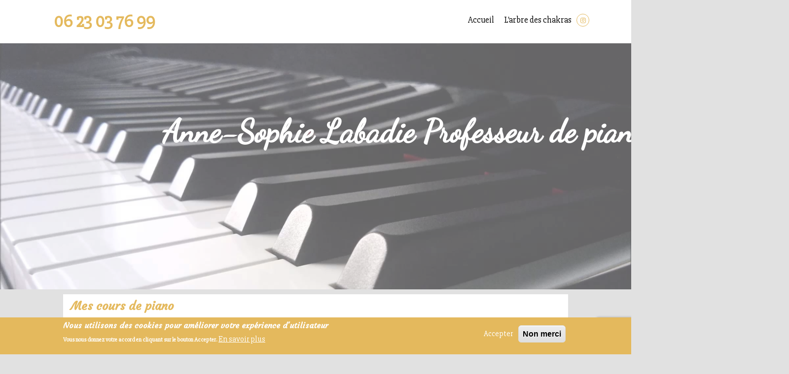

--- FILE ---
content_type: text/html; charset=UTF-8
request_url: https://annesophielabadie.fr/index.php/
body_size: 6225
content:
<!DOCTYPE html>
<html lang="fr" dir="ltr">
  <head>
    <meta charset="utf-8" />
<meta name="Generator" content="Drupal 10 (https://www.drupal.org)" />
<meta name="MobileOptimized" content="width" />
<meta name="HandheldFriendly" content="true" />
<meta name="viewport" content="width=device-width, initial-scale=1.0" />
<style>div#sliding-popup, div#sliding-popup .eu-cookie-withdraw-banner, .eu-cookie-withdraw-tab {background: #e4b95d} div#sliding-popup.eu-cookie-withdraw-wrapper { background: transparent; } #sliding-popup h1, #sliding-popup h2, #sliding-popup h3, #sliding-popup p, #sliding-popup label, #sliding-popup div, .eu-cookie-compliance-more-button, .eu-cookie-compliance-secondary-button, .eu-cookie-withdraw-tab { color: #ffffff;} .eu-cookie-withdraw-tab { border-color: #ffffff;}</style>
<link rel="icon" href="/sites/default/files/favicon.jpg" type="image/jpeg" />
<link rel="canonical" href="https://annesophielabadie.fr/index.php/fr/accueil" />
<link rel="shortlink" href="https://annesophielabadie.fr/index.php/fr/node/1" />

    <title>Accueil | Anne-Sophie Labadie</title>
    <link rel="stylesheet" media="all" href="/sites/default/files/css/css_9Kd_CCwgjw93YZaCfBBWI3JmIqeZgd0PU9QJAQNOKuE.css?delta=0&amp;language=fr&amp;theme=beauty_salon_zymphonies_theme&amp;include=[base64]" />
<link rel="stylesheet" media="all" href="/sites/default/files/css/css_w8i51r-x8D-jTVJBI4eBLBIrT8vSIACCwHJua9OcoUo.css?delta=1&amp;language=fr&amp;theme=beauty_salon_zymphonies_theme&amp;include=[base64]" />

    
  </head>
  <body class="path-frontpage not-front page-node-type-page">
    <a href="#main-content" class="visually-hidden focusable skip-link">
      Aller au contenu principal
    </a>
    
      <div class="dialog-off-canvas-main-canvas" data-off-canvas-main-canvas>
    
<div class="header">
  <div class="container">
    <div class="row">

      <!-- Start: Header -->
		
      <div class="navbar-header col-md-3">
        <button type="button" class="navbar-toggle" data-toggle="collapse" data-target="#main-navigation">
          <i class="fas fa-bars"></i>
        </button>
              </div>

      <!-- End: Header -->

              <div class="col-md-12">		
		
			
			
			<p class="social-media">
        <!--      <a href="https://www.facebook.com/annesophielabadieenergeticienne/"  class="facebook" target="_blank" ><i class="fab fa-facebook-f"></i></a>-->
			   <a href="https://www.instagram.com/bulles.damour/"  class="instagram" target="_blank" ><i class="fab fa-instagram"></i></a>
			 </p>			 
          <!--<p class="social-media">
                                                                                  </p>
-->
                        <div class="region region-primary-menu">
    <nav role="navigation" aria-labelledby="block-beauty-salon-zymphonies-theme-main-menu-menu" id="block-beauty-salon-zymphonies-theme-main-menu">
            
  <h2 class="visually-hidden" id="block-beauty-salon-zymphonies-theme-main-menu-menu">Navigation principale</h2>
  

        

<span class="navbar-toggle-close"><i class="fas fa-times"></i></span>

              <ul class="sm menu-base-theme" id="main-menu"  class="menu nav navbar-nav">
                      <li>
        <a href="/fr" data-drupal-link-system-path="&lt;front&gt;" class="is-active" aria-current="page">Accueil</a>
                  </li>
                  <li>
        <a href="/fr/larbre-des-chakras" data-drupal-link-system-path="node/3">L&#039;arbre des chakras</a>
                  </li>
        </ul>
  


  </nav>

  </div>

                    
			<div class="header_tel">
				<a href="tel:+33623037699">06 23 03 76 99</a>
			</div>
        </div>
      
      </div>

    </div>
  </div>
</div>




<!-- Start: Top widget -->


<!--End: Top widget -->

    
<!--Start: Highlighted -->

  <div class="highlighted">
    <div class="container">
        <div class="region region-highlighted">
    <div data-drupal-messages-fallback class="hidden"></div>

  </div>

    </div>
  </div>

<!--End: Highlighted -->


<!--Start: Top Message -->


<!--End: Top Message -->


<!--Start: Title -->


<!--End: Title -->
<div class="background">
&nbsp;
</div>
<h1 class="slogan">
Anne-Sophie Labadie Professeur de piano
</h1>
<div class="main-content">
  <div class="container">
    <div class="">

      <!--Start: Breadcrumb -->

      
      <!--End: Breadcrumb -->

      <div class="row layout">

        <!--- Start: Left SideBar -->
                <!-- End Left SideBar -->

        <!--- Start Content -->
                  <div class=col-md-12>
            <div class="content_layout">
                <div class="region region-content">
    <div id="block-beauty-salon-zymphonies-theme-content" class="block block-system block-system-main-block">
  
      
      <div class="content">
      <article data-history-node-id="1" class="node node--type-page node--view-mode-full">

  
    

  
  <div class="node__content">
    
            <div class="clearfix text-formatted field field--name-body field--type-text-with-summary field--label-hidden field__item"><h2>Mes cours de piano</h2><p>De 6 à 85 ans (jusqu’à présent), mes élèves repartent toujours avec le sourire après un cours de piano !</p><p>Quel que soit votre profil je m’y adapte : débutant ou confirmé, ayant appris le solfège ou sans aucune notion, préférant le classique ou les chansons actuelles…</p><p>Les cours durent 30 minutes pour les plus jeunes, 1h pour les adolescents et adultes.</p><p>Ils ont lieu chez moi à Pornic, à raison de 30€ de l’heure.</p><p>&nbsp;</p><h2>Mon parcours professionnel</h2><p><img src="/sites/default/files/inline-images/ASLabadie_0.png" data-entity-uuid="30ee47ed-d187-4a83-a274-541807246aee" data-entity-type="file" alt="Anne-Sophie Labadie" width="196" height="197" class="align-left" loading="lazy">Après avoir réalisé des sites web pendant 20 ans, j’ai pris un tournant en m’orientant vers un métier plus humain : tout d’abord les soins énergétiques et transgénérationnels, qui m’ont permis de comprendre les émotions, les mémoires et les réactions du corps…et d’écrire <a href="https://annesophielabadie.fr/larbre-des-chakras">un livre</a> !</p><p>Puis je me suis formée pour accompagner les enfants et adolescents vers un mieux-être grâce aux neurosciences appliquées : j’ai adoré !</p><p>En parallèle et sans préméditation, j’ai co-géré une école alternative, tout en y assurant certains cours aux collégiens : un sacré défi, qui m’a énormément apporté et sur lequel je travaille encore aujourd’hui.</p><p>En quelques années, j’ai compris que j’adore transmettre et accompagner. Quoi de plus naturel alors que de me tourner vers l’enseignement du piano ? Cet instrument qui m’apporte tant depuis que je suis toute petite ! Cette musique qui m’a toujours permis d’extérioriser mes émotions, qui me fait rire et pleurer ! De nombreux souvenirs remontent à mon esprit : les 4 mains avec mon papa, les duos et trios avec mes frères et soeur, le trac quand il fallait monter sur scène, la joie d’acheter mon propre piano droit… !</p><p>Aujourd’hui, je mets tout mon cœur dans mes cours de piano à Pornic, pour que mes élèves, petits ou grands, vivent ces sensations de plaisir et de lâcher-prise exceptionnelles que m’apporte cet instrument. Grâce à mon expérience, technique mais aussi et surtout humaine, j’accompagne les pianistes en herbe ou déjà avancés, dans une ambiance détendue, sans pression, toujours positive.</p><p>&nbsp;</p><p>Envoyez-moi un message pour avoir plus d'informations ou pour réserver un cours !</p></div>
      
  </div>

</article>

    </div>
  </div>
<div id="block-beauty-salon-zymphonies-theme-webform" class="block block-webform block-webform-block">
  
      
      <div class="content">
      <form class="webform-submission-form webform-submission-add-form webform-submission-demander-des-informations-form webform-submission-demander-des-informations-add-form webform-submission-demander-des-informations-node-1-form webform-submission-demander-des-informations-node-1-add-form js-webform-details-toggle webform-details-toggle" data-drupal-selector="webform-submission-demander-des-informations-node-1-add-form" action="/index.php/" method="post" id="webform-submission-demander-des-informations-node-1-add-form" accept-charset="UTF-8">
  
  <div class="js-form-item form-item js-form-type-textfield form-type-textfield js-form-item-prenom-nom form-item-prenom-nom">
      <label for="edit-prenom-nom" class="js-form-required form-required">Prénom Nom</label>
        <input data-drupal-selector="edit-prenom-nom" type="text" id="edit-prenom-nom" name="prenom_nom" value="" size="60" maxlength="255" class="form-text required" required="required" aria-required="true" />

        </div>
<div class="js-form-item form-item js-form-type-textfield form-type-textfield js-form-item-telephone form-item-telephone">
      <label for="edit-telephone" class="js-form-required form-required">Téléphone</label>
        <input data-drupal-selector="edit-telephone" type="text" id="edit-telephone" name="telephone" value="" size="60" maxlength="255" class="form-text required" required="required" aria-required="true" />

        </div>
<div class="js-form-item form-item js-form-type-email form-type-email js-form-item-adresse-mail form-item-adresse-mail">
      <label for="edit-adresse-mail">Adresse mail</label>
        <input data-drupal-selector="edit-adresse-mail" type="email" id="edit-adresse-mail" name="adresse_mail" value="" size="60" maxlength="254" class="form-email" />

        </div>
<div class="js-form-item form-item js-form-type-textarea form-type-textarea js-form-item-message form-item-message">
      <label for="edit-message" class="js-form-required form-required">Message</label>
        <div class="form-textarea-wrapper">
  <textarea data-drupal-selector="edit-message" id="edit-message" name="message" rows="5" cols="60" class="form-textarea required resize-vertical" required="required" aria-required="true"></textarea>
</div>

        </div>
<div data-drupal-selector="edit-actions" class="form-actions webform-actions js-form-wrapper form-wrapper" id="edit-actions"><input class="webform-button--submit button button--primary js-form-submit form-submit" data-drupal-selector="edit-actions-submit" type="submit" id="edit-actions-submit" name="op" value="Envoyer" />

</div>
<input autocomplete="off" data-drupal-selector="form-ilpaxgowgnbgbhcibmfcequeb8r32q9arcyokbyldo" type="hidden" name="form_build_id" value="form--ilpaxgOWGnBGBhCibmFCeQuEb8r32Q9arcYoKbylDo" />
<input data-drupal-selector="edit-webform-submission-demander-des-informations-node-1-add-form" type="hidden" name="form_id" value="webform_submission_demander_des_informations_node_1_add_form" />


  <input data-drupal-selector="edit-captcha-sid" type="hidden" name="captcha_sid" value="9164" />
<input data-drupal-selector="edit-captcha-token" type="hidden" name="captcha_token" value="1-u0iN2o7ELoMmMmXC7Gi9BVUmmzJ-HqOWATeyxkYFk" />
<input id="recaptcha-v3-token" class="recaptcha-v3-token" data-recaptcha-v3-action="action" data-recaptcha-v3-site-key="6LfAtHkrAAAAAMuRXVhZSsKOdvWBXpiyhowhtTNQ" data-drupal-selector="edit-captcha-response" type="hidden" name="captcha_response" value="" />
<input data-drupal-selector="edit-is-recaptcha-v3" type="hidden" name="is_recaptcha_v3" value="1" />



  
</form>

    </div>
  </div>

  </div>

            </div>              
          </div>
                <!-- End: Content -->

        <!-- Start: Right SideBar -->
                <!-- End: Right SideBar -->
        
      </div>
    
    </div>
  </div>
</div>

<!-- End: Main content -->


<!-- Start: Features -->

<!--End: Features -->


<!-- Start: Bottom widgets -->
<!--End: Bottom widgets -->


<!-- Start: Footer widgets -->
<!--End: Footer widgets -->






  </div>

    
    <script type="application/json" data-drupal-selector="drupal-settings-json">{"path":{"baseUrl":"\/index.php\/","pathPrefix":"fr\/","currentPath":"node\/1","currentPathIsAdmin":false,"isFront":true,"currentLanguage":"fr"},"pluralDelimiter":"\u0003","suppressDeprecationErrors":true,"ajaxPageState":{"libraries":"[base64]","theme":"beauty_salon_zymphonies_theme","theme_token":null},"ajaxTrustedUrl":{"form_action_p_pvdeGsVG5zNF_XLGPTvYSKCf43t8qZYSwcfZl2uzM":true,"\/fr\/accueil?ajax_form=1":true},"eu_cookie_compliance":{"cookie_policy_version":"1.0.0","popup_enabled":true,"popup_agreed_enabled":false,"popup_hide_agreed":false,"popup_clicking_confirmation":false,"popup_scrolling_confirmation":false,"popup_html_info":"\u003Cdiv aria-labelledby=\u0022popup-text\u0022  class=\u0022eu-cookie-compliance-banner eu-cookie-compliance-banner-info eu-cookie-compliance-banner--opt-in\u0022\u003E\n  \u003Cdiv class=\u0022popup-content info eu-cookie-compliance-content\u0022\u003E\n        \u003Cdiv id=\u0022popup-text\u0022 class=\u0022eu-cookie-compliance-message\u0022 role=\u0022document\u0022\u003E\n      \u003Ch2\u003ENous utilisons des cookies pour am\u00e9liorer votre exp\u00e9rience d\u0027utilisateur\u003C\/h2\u003E\u003Cp\u003EVous nous donnez votre accord en cliquant sur le bouton Accepter.\u003C\/p\u003E\n              \u003Cbutton type=\u0022button\u0022 class=\u0022find-more-button eu-cookie-compliance-more-button\u0022\u003EEn savoir plus\u003C\/button\u003E\n          \u003C\/div\u003E\n\n    \n    \u003Cdiv id=\u0022popup-buttons\u0022 class=\u0022eu-cookie-compliance-buttons\u0022\u003E\n            \u003Cbutton type=\u0022button\u0022 class=\u0022agree-button eu-cookie-compliance-secondary-button button button--small\u0022\u003EAccepter\u003C\/button\u003E\n              \u003Cbutton type=\u0022button\u0022 class=\u0022decline-button eu-cookie-compliance-default-button button button--small button--primary\u0022\u003ENon merci\u003C\/button\u003E\n          \u003C\/div\u003E\n  \u003C\/div\u003E\n\u003C\/div\u003E","use_mobile_message":false,"mobile_popup_html_info":"\u003Cdiv aria-labelledby=\u0022popup-text\u0022  class=\u0022eu-cookie-compliance-banner eu-cookie-compliance-banner-info eu-cookie-compliance-banner--opt-in\u0022\u003E\n  \u003Cdiv class=\u0022popup-content info eu-cookie-compliance-content\u0022\u003E\n        \u003Cdiv id=\u0022popup-text\u0022 class=\u0022eu-cookie-compliance-message\u0022 role=\u0022document\u0022\u003E\n      \n              \u003Cbutton type=\u0022button\u0022 class=\u0022find-more-button eu-cookie-compliance-more-button\u0022\u003EEn savoir plus\u003C\/button\u003E\n          \u003C\/div\u003E\n\n    \n    \u003Cdiv id=\u0022popup-buttons\u0022 class=\u0022eu-cookie-compliance-buttons\u0022\u003E\n            \u003Cbutton type=\u0022button\u0022 class=\u0022agree-button eu-cookie-compliance-secondary-button button button--small\u0022\u003EAccepter\u003C\/button\u003E\n              \u003Cbutton type=\u0022button\u0022 class=\u0022decline-button eu-cookie-compliance-default-button button button--small button--primary\u0022\u003ENon merci\u003C\/button\u003E\n          \u003C\/div\u003E\n  \u003C\/div\u003E\n\u003C\/div\u003E","mobile_breakpoint":768,"popup_html_agreed":false,"popup_use_bare_css":false,"popup_height":"auto","popup_width":"100%","popup_delay":1000,"popup_link":"\/mentions-legales","popup_link_new_window":true,"popup_position":false,"fixed_top_position":true,"popup_language":"fr","store_consent":false,"better_support_for_screen_readers":false,"cookie_name":"","reload_page":false,"domain":"","domain_all_sites":false,"popup_eu_only":false,"popup_eu_only_js":false,"cookie_lifetime":100,"cookie_session":0,"set_cookie_session_zero_on_disagree":0,"disagree_do_not_show_popup":false,"method":"opt_in","automatic_cookies_removal":true,"allowed_cookies":"","withdraw_markup":"\u003Cbutton type=\u0022button\u0022 class=\u0022eu-cookie-withdraw-tab\u0022\u003EParam\u00e8tres de confidentialit\u00e9\u003C\/button\u003E\n\u003Cdiv aria-labelledby=\u0022popup-text\u0022 class=\u0022eu-cookie-withdraw-banner\u0022\u003E\n  \u003Cdiv class=\u0022popup-content info eu-cookie-compliance-content\u0022\u003E\n    \u003Cdiv id=\u0022popup-text\u0022 class=\u0022eu-cookie-compliance-message\u0022 role=\u0022document\u0022\u003E\n      \u003Ch2\u003ENous utilisons des cookies sur ce site pour am\u00e9liorer votre exp\u00e9rience d\u0027utilisateur.\u003C\/h2\u003E\u003Cp\u003EVous avez consenti \u00e0 l\u0027ajout de cookies.\u003C\/p\u003E\n    \u003C\/div\u003E\n    \u003Cdiv id=\u0022popup-buttons\u0022 class=\u0022eu-cookie-compliance-buttons\u0022\u003E\n      \u003Cbutton type=\u0022button\u0022 class=\u0022eu-cookie-withdraw-button  button button--small button--primary\u0022\u003ERetirer le consentement\u003C\/button\u003E\n    \u003C\/div\u003E\n  \u003C\/div\u003E\n\u003C\/div\u003E","withdraw_enabled":false,"reload_options":0,"reload_routes_list":"","withdraw_button_on_info_popup":false,"cookie_categories":[],"cookie_categories_details":[],"enable_save_preferences_button":true,"cookie_value_disagreed":"0","cookie_value_agreed_show_thank_you":"1","cookie_value_agreed":"2","containing_element":"body","settings_tab_enabled":false,"olivero_primary_button_classes":" button button--small button--primary","olivero_secondary_button_classes":" button button--small","close_button_action":"close_banner","open_by_default":true,"modules_allow_popup":true,"hide_the_banner":false,"geoip_match":true,"unverified_scripts":["\/"]},"ajax":{"edit-captcha-response":{"callback":"recaptcha_v3_ajax_callback","event":"change","url":"\/fr\/accueil?ajax_form=1","httpMethod":"POST","dialogType":"ajax","submit":{"_triggering_element_name":"captcha_response"}}},"user":{"uid":0,"permissionsHash":"c84ed1cefd6ea6defd80c08efb6f6d73030cee7e96ee4e8df0a2427d8d08be34"}}</script>
<script src="https://www.google.com/recaptcha/api.js?render=6LfAtHkrAAAAAMuRXVhZSsKOdvWBXpiyhowhtTNQ" defer async></script>
<script src="/sites/default/files/js/js_wjAyoAufpo-LJOX8OLD6AkyRtbdlk-2TLYPzoHSs-rA.js?scope=footer&amp;delta=1&amp;language=fr&amp;theme=beauty_salon_zymphonies_theme&amp;include=[base64]"></script>

  </body>
</html>


--- FILE ---
content_type: text/html; charset=utf-8
request_url: https://www.google.com/recaptcha/api2/anchor?ar=1&k=6LfAtHkrAAAAAMuRXVhZSsKOdvWBXpiyhowhtTNQ&co=aHR0cHM6Ly9hbm5lc29waGllbGFiYWRpZS5mcjo0NDM.&hl=en&v=PoyoqOPhxBO7pBk68S4YbpHZ&size=invisible&anchor-ms=20000&execute-ms=30000&cb=dqjxscmvcz58
body_size: 48853
content:
<!DOCTYPE HTML><html dir="ltr" lang="en"><head><meta http-equiv="Content-Type" content="text/html; charset=UTF-8">
<meta http-equiv="X-UA-Compatible" content="IE=edge">
<title>reCAPTCHA</title>
<style type="text/css">
/* cyrillic-ext */
@font-face {
  font-family: 'Roboto';
  font-style: normal;
  font-weight: 400;
  font-stretch: 100%;
  src: url(//fonts.gstatic.com/s/roboto/v48/KFO7CnqEu92Fr1ME7kSn66aGLdTylUAMa3GUBHMdazTgWw.woff2) format('woff2');
  unicode-range: U+0460-052F, U+1C80-1C8A, U+20B4, U+2DE0-2DFF, U+A640-A69F, U+FE2E-FE2F;
}
/* cyrillic */
@font-face {
  font-family: 'Roboto';
  font-style: normal;
  font-weight: 400;
  font-stretch: 100%;
  src: url(//fonts.gstatic.com/s/roboto/v48/KFO7CnqEu92Fr1ME7kSn66aGLdTylUAMa3iUBHMdazTgWw.woff2) format('woff2');
  unicode-range: U+0301, U+0400-045F, U+0490-0491, U+04B0-04B1, U+2116;
}
/* greek-ext */
@font-face {
  font-family: 'Roboto';
  font-style: normal;
  font-weight: 400;
  font-stretch: 100%;
  src: url(//fonts.gstatic.com/s/roboto/v48/KFO7CnqEu92Fr1ME7kSn66aGLdTylUAMa3CUBHMdazTgWw.woff2) format('woff2');
  unicode-range: U+1F00-1FFF;
}
/* greek */
@font-face {
  font-family: 'Roboto';
  font-style: normal;
  font-weight: 400;
  font-stretch: 100%;
  src: url(//fonts.gstatic.com/s/roboto/v48/KFO7CnqEu92Fr1ME7kSn66aGLdTylUAMa3-UBHMdazTgWw.woff2) format('woff2');
  unicode-range: U+0370-0377, U+037A-037F, U+0384-038A, U+038C, U+038E-03A1, U+03A3-03FF;
}
/* math */
@font-face {
  font-family: 'Roboto';
  font-style: normal;
  font-weight: 400;
  font-stretch: 100%;
  src: url(//fonts.gstatic.com/s/roboto/v48/KFO7CnqEu92Fr1ME7kSn66aGLdTylUAMawCUBHMdazTgWw.woff2) format('woff2');
  unicode-range: U+0302-0303, U+0305, U+0307-0308, U+0310, U+0312, U+0315, U+031A, U+0326-0327, U+032C, U+032F-0330, U+0332-0333, U+0338, U+033A, U+0346, U+034D, U+0391-03A1, U+03A3-03A9, U+03B1-03C9, U+03D1, U+03D5-03D6, U+03F0-03F1, U+03F4-03F5, U+2016-2017, U+2034-2038, U+203C, U+2040, U+2043, U+2047, U+2050, U+2057, U+205F, U+2070-2071, U+2074-208E, U+2090-209C, U+20D0-20DC, U+20E1, U+20E5-20EF, U+2100-2112, U+2114-2115, U+2117-2121, U+2123-214F, U+2190, U+2192, U+2194-21AE, U+21B0-21E5, U+21F1-21F2, U+21F4-2211, U+2213-2214, U+2216-22FF, U+2308-230B, U+2310, U+2319, U+231C-2321, U+2336-237A, U+237C, U+2395, U+239B-23B7, U+23D0, U+23DC-23E1, U+2474-2475, U+25AF, U+25B3, U+25B7, U+25BD, U+25C1, U+25CA, U+25CC, U+25FB, U+266D-266F, U+27C0-27FF, U+2900-2AFF, U+2B0E-2B11, U+2B30-2B4C, U+2BFE, U+3030, U+FF5B, U+FF5D, U+1D400-1D7FF, U+1EE00-1EEFF;
}
/* symbols */
@font-face {
  font-family: 'Roboto';
  font-style: normal;
  font-weight: 400;
  font-stretch: 100%;
  src: url(//fonts.gstatic.com/s/roboto/v48/KFO7CnqEu92Fr1ME7kSn66aGLdTylUAMaxKUBHMdazTgWw.woff2) format('woff2');
  unicode-range: U+0001-000C, U+000E-001F, U+007F-009F, U+20DD-20E0, U+20E2-20E4, U+2150-218F, U+2190, U+2192, U+2194-2199, U+21AF, U+21E6-21F0, U+21F3, U+2218-2219, U+2299, U+22C4-22C6, U+2300-243F, U+2440-244A, U+2460-24FF, U+25A0-27BF, U+2800-28FF, U+2921-2922, U+2981, U+29BF, U+29EB, U+2B00-2BFF, U+4DC0-4DFF, U+FFF9-FFFB, U+10140-1018E, U+10190-1019C, U+101A0, U+101D0-101FD, U+102E0-102FB, U+10E60-10E7E, U+1D2C0-1D2D3, U+1D2E0-1D37F, U+1F000-1F0FF, U+1F100-1F1AD, U+1F1E6-1F1FF, U+1F30D-1F30F, U+1F315, U+1F31C, U+1F31E, U+1F320-1F32C, U+1F336, U+1F378, U+1F37D, U+1F382, U+1F393-1F39F, U+1F3A7-1F3A8, U+1F3AC-1F3AF, U+1F3C2, U+1F3C4-1F3C6, U+1F3CA-1F3CE, U+1F3D4-1F3E0, U+1F3ED, U+1F3F1-1F3F3, U+1F3F5-1F3F7, U+1F408, U+1F415, U+1F41F, U+1F426, U+1F43F, U+1F441-1F442, U+1F444, U+1F446-1F449, U+1F44C-1F44E, U+1F453, U+1F46A, U+1F47D, U+1F4A3, U+1F4B0, U+1F4B3, U+1F4B9, U+1F4BB, U+1F4BF, U+1F4C8-1F4CB, U+1F4D6, U+1F4DA, U+1F4DF, U+1F4E3-1F4E6, U+1F4EA-1F4ED, U+1F4F7, U+1F4F9-1F4FB, U+1F4FD-1F4FE, U+1F503, U+1F507-1F50B, U+1F50D, U+1F512-1F513, U+1F53E-1F54A, U+1F54F-1F5FA, U+1F610, U+1F650-1F67F, U+1F687, U+1F68D, U+1F691, U+1F694, U+1F698, U+1F6AD, U+1F6B2, U+1F6B9-1F6BA, U+1F6BC, U+1F6C6-1F6CF, U+1F6D3-1F6D7, U+1F6E0-1F6EA, U+1F6F0-1F6F3, U+1F6F7-1F6FC, U+1F700-1F7FF, U+1F800-1F80B, U+1F810-1F847, U+1F850-1F859, U+1F860-1F887, U+1F890-1F8AD, U+1F8B0-1F8BB, U+1F8C0-1F8C1, U+1F900-1F90B, U+1F93B, U+1F946, U+1F984, U+1F996, U+1F9E9, U+1FA00-1FA6F, U+1FA70-1FA7C, U+1FA80-1FA89, U+1FA8F-1FAC6, U+1FACE-1FADC, U+1FADF-1FAE9, U+1FAF0-1FAF8, U+1FB00-1FBFF;
}
/* vietnamese */
@font-face {
  font-family: 'Roboto';
  font-style: normal;
  font-weight: 400;
  font-stretch: 100%;
  src: url(//fonts.gstatic.com/s/roboto/v48/KFO7CnqEu92Fr1ME7kSn66aGLdTylUAMa3OUBHMdazTgWw.woff2) format('woff2');
  unicode-range: U+0102-0103, U+0110-0111, U+0128-0129, U+0168-0169, U+01A0-01A1, U+01AF-01B0, U+0300-0301, U+0303-0304, U+0308-0309, U+0323, U+0329, U+1EA0-1EF9, U+20AB;
}
/* latin-ext */
@font-face {
  font-family: 'Roboto';
  font-style: normal;
  font-weight: 400;
  font-stretch: 100%;
  src: url(//fonts.gstatic.com/s/roboto/v48/KFO7CnqEu92Fr1ME7kSn66aGLdTylUAMa3KUBHMdazTgWw.woff2) format('woff2');
  unicode-range: U+0100-02BA, U+02BD-02C5, U+02C7-02CC, U+02CE-02D7, U+02DD-02FF, U+0304, U+0308, U+0329, U+1D00-1DBF, U+1E00-1E9F, U+1EF2-1EFF, U+2020, U+20A0-20AB, U+20AD-20C0, U+2113, U+2C60-2C7F, U+A720-A7FF;
}
/* latin */
@font-face {
  font-family: 'Roboto';
  font-style: normal;
  font-weight: 400;
  font-stretch: 100%;
  src: url(//fonts.gstatic.com/s/roboto/v48/KFO7CnqEu92Fr1ME7kSn66aGLdTylUAMa3yUBHMdazQ.woff2) format('woff2');
  unicode-range: U+0000-00FF, U+0131, U+0152-0153, U+02BB-02BC, U+02C6, U+02DA, U+02DC, U+0304, U+0308, U+0329, U+2000-206F, U+20AC, U+2122, U+2191, U+2193, U+2212, U+2215, U+FEFF, U+FFFD;
}
/* cyrillic-ext */
@font-face {
  font-family: 'Roboto';
  font-style: normal;
  font-weight: 500;
  font-stretch: 100%;
  src: url(//fonts.gstatic.com/s/roboto/v48/KFO7CnqEu92Fr1ME7kSn66aGLdTylUAMa3GUBHMdazTgWw.woff2) format('woff2');
  unicode-range: U+0460-052F, U+1C80-1C8A, U+20B4, U+2DE0-2DFF, U+A640-A69F, U+FE2E-FE2F;
}
/* cyrillic */
@font-face {
  font-family: 'Roboto';
  font-style: normal;
  font-weight: 500;
  font-stretch: 100%;
  src: url(//fonts.gstatic.com/s/roboto/v48/KFO7CnqEu92Fr1ME7kSn66aGLdTylUAMa3iUBHMdazTgWw.woff2) format('woff2');
  unicode-range: U+0301, U+0400-045F, U+0490-0491, U+04B0-04B1, U+2116;
}
/* greek-ext */
@font-face {
  font-family: 'Roboto';
  font-style: normal;
  font-weight: 500;
  font-stretch: 100%;
  src: url(//fonts.gstatic.com/s/roboto/v48/KFO7CnqEu92Fr1ME7kSn66aGLdTylUAMa3CUBHMdazTgWw.woff2) format('woff2');
  unicode-range: U+1F00-1FFF;
}
/* greek */
@font-face {
  font-family: 'Roboto';
  font-style: normal;
  font-weight: 500;
  font-stretch: 100%;
  src: url(//fonts.gstatic.com/s/roboto/v48/KFO7CnqEu92Fr1ME7kSn66aGLdTylUAMa3-UBHMdazTgWw.woff2) format('woff2');
  unicode-range: U+0370-0377, U+037A-037F, U+0384-038A, U+038C, U+038E-03A1, U+03A3-03FF;
}
/* math */
@font-face {
  font-family: 'Roboto';
  font-style: normal;
  font-weight: 500;
  font-stretch: 100%;
  src: url(//fonts.gstatic.com/s/roboto/v48/KFO7CnqEu92Fr1ME7kSn66aGLdTylUAMawCUBHMdazTgWw.woff2) format('woff2');
  unicode-range: U+0302-0303, U+0305, U+0307-0308, U+0310, U+0312, U+0315, U+031A, U+0326-0327, U+032C, U+032F-0330, U+0332-0333, U+0338, U+033A, U+0346, U+034D, U+0391-03A1, U+03A3-03A9, U+03B1-03C9, U+03D1, U+03D5-03D6, U+03F0-03F1, U+03F4-03F5, U+2016-2017, U+2034-2038, U+203C, U+2040, U+2043, U+2047, U+2050, U+2057, U+205F, U+2070-2071, U+2074-208E, U+2090-209C, U+20D0-20DC, U+20E1, U+20E5-20EF, U+2100-2112, U+2114-2115, U+2117-2121, U+2123-214F, U+2190, U+2192, U+2194-21AE, U+21B0-21E5, U+21F1-21F2, U+21F4-2211, U+2213-2214, U+2216-22FF, U+2308-230B, U+2310, U+2319, U+231C-2321, U+2336-237A, U+237C, U+2395, U+239B-23B7, U+23D0, U+23DC-23E1, U+2474-2475, U+25AF, U+25B3, U+25B7, U+25BD, U+25C1, U+25CA, U+25CC, U+25FB, U+266D-266F, U+27C0-27FF, U+2900-2AFF, U+2B0E-2B11, U+2B30-2B4C, U+2BFE, U+3030, U+FF5B, U+FF5D, U+1D400-1D7FF, U+1EE00-1EEFF;
}
/* symbols */
@font-face {
  font-family: 'Roboto';
  font-style: normal;
  font-weight: 500;
  font-stretch: 100%;
  src: url(//fonts.gstatic.com/s/roboto/v48/KFO7CnqEu92Fr1ME7kSn66aGLdTylUAMaxKUBHMdazTgWw.woff2) format('woff2');
  unicode-range: U+0001-000C, U+000E-001F, U+007F-009F, U+20DD-20E0, U+20E2-20E4, U+2150-218F, U+2190, U+2192, U+2194-2199, U+21AF, U+21E6-21F0, U+21F3, U+2218-2219, U+2299, U+22C4-22C6, U+2300-243F, U+2440-244A, U+2460-24FF, U+25A0-27BF, U+2800-28FF, U+2921-2922, U+2981, U+29BF, U+29EB, U+2B00-2BFF, U+4DC0-4DFF, U+FFF9-FFFB, U+10140-1018E, U+10190-1019C, U+101A0, U+101D0-101FD, U+102E0-102FB, U+10E60-10E7E, U+1D2C0-1D2D3, U+1D2E0-1D37F, U+1F000-1F0FF, U+1F100-1F1AD, U+1F1E6-1F1FF, U+1F30D-1F30F, U+1F315, U+1F31C, U+1F31E, U+1F320-1F32C, U+1F336, U+1F378, U+1F37D, U+1F382, U+1F393-1F39F, U+1F3A7-1F3A8, U+1F3AC-1F3AF, U+1F3C2, U+1F3C4-1F3C6, U+1F3CA-1F3CE, U+1F3D4-1F3E0, U+1F3ED, U+1F3F1-1F3F3, U+1F3F5-1F3F7, U+1F408, U+1F415, U+1F41F, U+1F426, U+1F43F, U+1F441-1F442, U+1F444, U+1F446-1F449, U+1F44C-1F44E, U+1F453, U+1F46A, U+1F47D, U+1F4A3, U+1F4B0, U+1F4B3, U+1F4B9, U+1F4BB, U+1F4BF, U+1F4C8-1F4CB, U+1F4D6, U+1F4DA, U+1F4DF, U+1F4E3-1F4E6, U+1F4EA-1F4ED, U+1F4F7, U+1F4F9-1F4FB, U+1F4FD-1F4FE, U+1F503, U+1F507-1F50B, U+1F50D, U+1F512-1F513, U+1F53E-1F54A, U+1F54F-1F5FA, U+1F610, U+1F650-1F67F, U+1F687, U+1F68D, U+1F691, U+1F694, U+1F698, U+1F6AD, U+1F6B2, U+1F6B9-1F6BA, U+1F6BC, U+1F6C6-1F6CF, U+1F6D3-1F6D7, U+1F6E0-1F6EA, U+1F6F0-1F6F3, U+1F6F7-1F6FC, U+1F700-1F7FF, U+1F800-1F80B, U+1F810-1F847, U+1F850-1F859, U+1F860-1F887, U+1F890-1F8AD, U+1F8B0-1F8BB, U+1F8C0-1F8C1, U+1F900-1F90B, U+1F93B, U+1F946, U+1F984, U+1F996, U+1F9E9, U+1FA00-1FA6F, U+1FA70-1FA7C, U+1FA80-1FA89, U+1FA8F-1FAC6, U+1FACE-1FADC, U+1FADF-1FAE9, U+1FAF0-1FAF8, U+1FB00-1FBFF;
}
/* vietnamese */
@font-face {
  font-family: 'Roboto';
  font-style: normal;
  font-weight: 500;
  font-stretch: 100%;
  src: url(//fonts.gstatic.com/s/roboto/v48/KFO7CnqEu92Fr1ME7kSn66aGLdTylUAMa3OUBHMdazTgWw.woff2) format('woff2');
  unicode-range: U+0102-0103, U+0110-0111, U+0128-0129, U+0168-0169, U+01A0-01A1, U+01AF-01B0, U+0300-0301, U+0303-0304, U+0308-0309, U+0323, U+0329, U+1EA0-1EF9, U+20AB;
}
/* latin-ext */
@font-face {
  font-family: 'Roboto';
  font-style: normal;
  font-weight: 500;
  font-stretch: 100%;
  src: url(//fonts.gstatic.com/s/roboto/v48/KFO7CnqEu92Fr1ME7kSn66aGLdTylUAMa3KUBHMdazTgWw.woff2) format('woff2');
  unicode-range: U+0100-02BA, U+02BD-02C5, U+02C7-02CC, U+02CE-02D7, U+02DD-02FF, U+0304, U+0308, U+0329, U+1D00-1DBF, U+1E00-1E9F, U+1EF2-1EFF, U+2020, U+20A0-20AB, U+20AD-20C0, U+2113, U+2C60-2C7F, U+A720-A7FF;
}
/* latin */
@font-face {
  font-family: 'Roboto';
  font-style: normal;
  font-weight: 500;
  font-stretch: 100%;
  src: url(//fonts.gstatic.com/s/roboto/v48/KFO7CnqEu92Fr1ME7kSn66aGLdTylUAMa3yUBHMdazQ.woff2) format('woff2');
  unicode-range: U+0000-00FF, U+0131, U+0152-0153, U+02BB-02BC, U+02C6, U+02DA, U+02DC, U+0304, U+0308, U+0329, U+2000-206F, U+20AC, U+2122, U+2191, U+2193, U+2212, U+2215, U+FEFF, U+FFFD;
}
/* cyrillic-ext */
@font-face {
  font-family: 'Roboto';
  font-style: normal;
  font-weight: 900;
  font-stretch: 100%;
  src: url(//fonts.gstatic.com/s/roboto/v48/KFO7CnqEu92Fr1ME7kSn66aGLdTylUAMa3GUBHMdazTgWw.woff2) format('woff2');
  unicode-range: U+0460-052F, U+1C80-1C8A, U+20B4, U+2DE0-2DFF, U+A640-A69F, U+FE2E-FE2F;
}
/* cyrillic */
@font-face {
  font-family: 'Roboto';
  font-style: normal;
  font-weight: 900;
  font-stretch: 100%;
  src: url(//fonts.gstatic.com/s/roboto/v48/KFO7CnqEu92Fr1ME7kSn66aGLdTylUAMa3iUBHMdazTgWw.woff2) format('woff2');
  unicode-range: U+0301, U+0400-045F, U+0490-0491, U+04B0-04B1, U+2116;
}
/* greek-ext */
@font-face {
  font-family: 'Roboto';
  font-style: normal;
  font-weight: 900;
  font-stretch: 100%;
  src: url(//fonts.gstatic.com/s/roboto/v48/KFO7CnqEu92Fr1ME7kSn66aGLdTylUAMa3CUBHMdazTgWw.woff2) format('woff2');
  unicode-range: U+1F00-1FFF;
}
/* greek */
@font-face {
  font-family: 'Roboto';
  font-style: normal;
  font-weight: 900;
  font-stretch: 100%;
  src: url(//fonts.gstatic.com/s/roboto/v48/KFO7CnqEu92Fr1ME7kSn66aGLdTylUAMa3-UBHMdazTgWw.woff2) format('woff2');
  unicode-range: U+0370-0377, U+037A-037F, U+0384-038A, U+038C, U+038E-03A1, U+03A3-03FF;
}
/* math */
@font-face {
  font-family: 'Roboto';
  font-style: normal;
  font-weight: 900;
  font-stretch: 100%;
  src: url(//fonts.gstatic.com/s/roboto/v48/KFO7CnqEu92Fr1ME7kSn66aGLdTylUAMawCUBHMdazTgWw.woff2) format('woff2');
  unicode-range: U+0302-0303, U+0305, U+0307-0308, U+0310, U+0312, U+0315, U+031A, U+0326-0327, U+032C, U+032F-0330, U+0332-0333, U+0338, U+033A, U+0346, U+034D, U+0391-03A1, U+03A3-03A9, U+03B1-03C9, U+03D1, U+03D5-03D6, U+03F0-03F1, U+03F4-03F5, U+2016-2017, U+2034-2038, U+203C, U+2040, U+2043, U+2047, U+2050, U+2057, U+205F, U+2070-2071, U+2074-208E, U+2090-209C, U+20D0-20DC, U+20E1, U+20E5-20EF, U+2100-2112, U+2114-2115, U+2117-2121, U+2123-214F, U+2190, U+2192, U+2194-21AE, U+21B0-21E5, U+21F1-21F2, U+21F4-2211, U+2213-2214, U+2216-22FF, U+2308-230B, U+2310, U+2319, U+231C-2321, U+2336-237A, U+237C, U+2395, U+239B-23B7, U+23D0, U+23DC-23E1, U+2474-2475, U+25AF, U+25B3, U+25B7, U+25BD, U+25C1, U+25CA, U+25CC, U+25FB, U+266D-266F, U+27C0-27FF, U+2900-2AFF, U+2B0E-2B11, U+2B30-2B4C, U+2BFE, U+3030, U+FF5B, U+FF5D, U+1D400-1D7FF, U+1EE00-1EEFF;
}
/* symbols */
@font-face {
  font-family: 'Roboto';
  font-style: normal;
  font-weight: 900;
  font-stretch: 100%;
  src: url(//fonts.gstatic.com/s/roboto/v48/KFO7CnqEu92Fr1ME7kSn66aGLdTylUAMaxKUBHMdazTgWw.woff2) format('woff2');
  unicode-range: U+0001-000C, U+000E-001F, U+007F-009F, U+20DD-20E0, U+20E2-20E4, U+2150-218F, U+2190, U+2192, U+2194-2199, U+21AF, U+21E6-21F0, U+21F3, U+2218-2219, U+2299, U+22C4-22C6, U+2300-243F, U+2440-244A, U+2460-24FF, U+25A0-27BF, U+2800-28FF, U+2921-2922, U+2981, U+29BF, U+29EB, U+2B00-2BFF, U+4DC0-4DFF, U+FFF9-FFFB, U+10140-1018E, U+10190-1019C, U+101A0, U+101D0-101FD, U+102E0-102FB, U+10E60-10E7E, U+1D2C0-1D2D3, U+1D2E0-1D37F, U+1F000-1F0FF, U+1F100-1F1AD, U+1F1E6-1F1FF, U+1F30D-1F30F, U+1F315, U+1F31C, U+1F31E, U+1F320-1F32C, U+1F336, U+1F378, U+1F37D, U+1F382, U+1F393-1F39F, U+1F3A7-1F3A8, U+1F3AC-1F3AF, U+1F3C2, U+1F3C4-1F3C6, U+1F3CA-1F3CE, U+1F3D4-1F3E0, U+1F3ED, U+1F3F1-1F3F3, U+1F3F5-1F3F7, U+1F408, U+1F415, U+1F41F, U+1F426, U+1F43F, U+1F441-1F442, U+1F444, U+1F446-1F449, U+1F44C-1F44E, U+1F453, U+1F46A, U+1F47D, U+1F4A3, U+1F4B0, U+1F4B3, U+1F4B9, U+1F4BB, U+1F4BF, U+1F4C8-1F4CB, U+1F4D6, U+1F4DA, U+1F4DF, U+1F4E3-1F4E6, U+1F4EA-1F4ED, U+1F4F7, U+1F4F9-1F4FB, U+1F4FD-1F4FE, U+1F503, U+1F507-1F50B, U+1F50D, U+1F512-1F513, U+1F53E-1F54A, U+1F54F-1F5FA, U+1F610, U+1F650-1F67F, U+1F687, U+1F68D, U+1F691, U+1F694, U+1F698, U+1F6AD, U+1F6B2, U+1F6B9-1F6BA, U+1F6BC, U+1F6C6-1F6CF, U+1F6D3-1F6D7, U+1F6E0-1F6EA, U+1F6F0-1F6F3, U+1F6F7-1F6FC, U+1F700-1F7FF, U+1F800-1F80B, U+1F810-1F847, U+1F850-1F859, U+1F860-1F887, U+1F890-1F8AD, U+1F8B0-1F8BB, U+1F8C0-1F8C1, U+1F900-1F90B, U+1F93B, U+1F946, U+1F984, U+1F996, U+1F9E9, U+1FA00-1FA6F, U+1FA70-1FA7C, U+1FA80-1FA89, U+1FA8F-1FAC6, U+1FACE-1FADC, U+1FADF-1FAE9, U+1FAF0-1FAF8, U+1FB00-1FBFF;
}
/* vietnamese */
@font-face {
  font-family: 'Roboto';
  font-style: normal;
  font-weight: 900;
  font-stretch: 100%;
  src: url(//fonts.gstatic.com/s/roboto/v48/KFO7CnqEu92Fr1ME7kSn66aGLdTylUAMa3OUBHMdazTgWw.woff2) format('woff2');
  unicode-range: U+0102-0103, U+0110-0111, U+0128-0129, U+0168-0169, U+01A0-01A1, U+01AF-01B0, U+0300-0301, U+0303-0304, U+0308-0309, U+0323, U+0329, U+1EA0-1EF9, U+20AB;
}
/* latin-ext */
@font-face {
  font-family: 'Roboto';
  font-style: normal;
  font-weight: 900;
  font-stretch: 100%;
  src: url(//fonts.gstatic.com/s/roboto/v48/KFO7CnqEu92Fr1ME7kSn66aGLdTylUAMa3KUBHMdazTgWw.woff2) format('woff2');
  unicode-range: U+0100-02BA, U+02BD-02C5, U+02C7-02CC, U+02CE-02D7, U+02DD-02FF, U+0304, U+0308, U+0329, U+1D00-1DBF, U+1E00-1E9F, U+1EF2-1EFF, U+2020, U+20A0-20AB, U+20AD-20C0, U+2113, U+2C60-2C7F, U+A720-A7FF;
}
/* latin */
@font-face {
  font-family: 'Roboto';
  font-style: normal;
  font-weight: 900;
  font-stretch: 100%;
  src: url(//fonts.gstatic.com/s/roboto/v48/KFO7CnqEu92Fr1ME7kSn66aGLdTylUAMa3yUBHMdazQ.woff2) format('woff2');
  unicode-range: U+0000-00FF, U+0131, U+0152-0153, U+02BB-02BC, U+02C6, U+02DA, U+02DC, U+0304, U+0308, U+0329, U+2000-206F, U+20AC, U+2122, U+2191, U+2193, U+2212, U+2215, U+FEFF, U+FFFD;
}

</style>
<link rel="stylesheet" type="text/css" href="https://www.gstatic.com/recaptcha/releases/PoyoqOPhxBO7pBk68S4YbpHZ/styles__ltr.css">
<script nonce="S3vEYjuNa7ouqkt5lzpXnw" type="text/javascript">window['__recaptcha_api'] = 'https://www.google.com/recaptcha/api2/';</script>
<script type="text/javascript" src="https://www.gstatic.com/recaptcha/releases/PoyoqOPhxBO7pBk68S4YbpHZ/recaptcha__en.js" nonce="S3vEYjuNa7ouqkt5lzpXnw">
      
    </script></head>
<body><div id="rc-anchor-alert" class="rc-anchor-alert"></div>
<input type="hidden" id="recaptcha-token" value="[base64]">
<script type="text/javascript" nonce="S3vEYjuNa7ouqkt5lzpXnw">
      recaptcha.anchor.Main.init("[\x22ainput\x22,[\x22bgdata\x22,\x22\x22,\[base64]/[base64]/[base64]/bmV3IHJbeF0oY1swXSk6RT09Mj9uZXcgclt4XShjWzBdLGNbMV0pOkU9PTM/bmV3IHJbeF0oY1swXSxjWzFdLGNbMl0pOkU9PTQ/[base64]/[base64]/[base64]/[base64]/[base64]/[base64]/[base64]/[base64]\x22,\[base64]\x22,\[base64]/DhcK/[base64]/QxjCs8KHwpxtOcOww6HDkQPDmcOcwoTDgXRgV8OYwoUtEcKowr7CoGR5K0HDo0YAw7nDgMKZw7IrRDzCmB9mw7fChlkZKE/DknlnfcOswrlrNsOycyR4w5XCqsKmw4TDucO4w7fDhHLDicOBwpLCqFLDn8Oww5fCnsK1w41YCDfDi8KOw6HDhcOiCA80DH7Dj8ONw5swb8OkcsO+w6hFRsKzw4Nswr7CpcOnw5/DosKMwonCjVvDtz3Cp3vDuMOmXcKzRMOyesOLwofDg8OHI1HCtk1Vwr06wpw7w6TCg8KXwp5dwqDCoX4fbnQFwocvw4LDlgXCpk9ZwqvCoAtJEULDnk9YwrTCuTzDm8O1T0dIA8O1w6XCr8Kjw7I6IMKaw6bCth/CoSvDhmQnw7ZIeUIqw75rwrALw74XCsK+YxXDk8OReCXDkGPCkT7DoMK0dwwtw7fClsOkSDTDrMKSXMKdwoQsbcOXw5AnWHF1cxEMwoPCk8O1c8KYw6jDjcOycsO9w7JEHcOZEELCkHHDrmXCisKqwozCiCgawpVJG8K2L8KqJcKyAMOJVw/Dn8OZwrUAMh7Dnj18w73CtTpjw7liTGdAw4ktw4VIw4zCnsKcbMKJbC4Hw4c7CMKqwrnCiMO/ZUDCnn0ew7MHw5/DscOlDmzDgcOTcEbDoMKnwobCsMOtw5vCmcKdXMO1AkfDn8KwJcKjwoAIfAHDmcOSwoU+dsK4wr3DhRYuVMO+dMKywq/CssKbKgvCs8K6I8K0w7HDnijCtAfDv8OoKR4WwoPDnMOPaB0vw59lwpENDsOKwpFiLMKBwqHDhyvCiSs9AcKKw6rCrT9Hw4LCoD9rw7Zbw7A8w5AjNlLDtTHCgUrDqsOje8O5MsKGw5/Cm8KVwoUqwofDlMK9TsO8w65kw7RtZzQTDzQawrfCqMKqOivDh8KbWcKKAcKqFHHCtsOEwrTDhWgeUSXDosK6UcOIwr08ZyPDg0VuwpzDjwDCmknDrsO8d8OiZ3DDuWDCnD3DhcO9w7jCmcOTw5/[base64]/Dl8KJKMOFwofDkCJywr06YQzCvh7CjDtUF8OWFTLDqiHDhGXDn8KLYsKmaRvDssONXBI+QsK/Q3jDu8KtYMOcQcOYw7B+ZgvDoMKSAMOfDMODw7HDicOIwofDglvCr2pKF8OFW0/DgMOzwoU6wobCs8KQwovCuRMfw6ctwrzCjmbCmz5zNwNFCsO+w7DCisOkXMKJOcOtUsObfxIEXh5aMMKywqFJQSbDt8K7wqHCuHgFw5/CrUgWKcKIWmjDucKlw47DssOICgUnP8Kxbj/ClQsqw57CtcOSJcOMw7DCsQPDvjDDsG7DniLCrMOhwrnDlcKsw4dpwo7DqVXDlcKaMAVXw5MowoHDsMOIwqHCmsOAwqlIwpzDrMKDFULCsUPCmU5eM8KvWsOWOUZgLybChF19w5trwrHDkWYkwpU7w7NeXDPDicKuwpjDn8O/[base64]/e1jCt1kIQcOWwowBwozDpVzDn2zDj8OfwrnDlWLClMKJw6nDgcK0YCZmGsKFwrnClcOkZnHDsE/ClcKvXnTCs8K3fMO0wpnDhVnDq8OYw4XCkSkvw6Uvw7XCqsOmwpvClkd+Vg/Du27DjsKpIsKnHgVvKyIMXsKKwodtwoPCr14lw6ldw4dGIkomw5gQJljCr2LDvENrwpFNwqPCvcO6JsOgFV8bw6DCu8OBHBliw7gNw7NXVRHDmcOgw7E7asOSwoHDjhpeGsOGwrPDm1BTwqxJMsOBWlXCoV/[base64]/DocOQc8KRw7XCkUdcUsOWwp/CmMO4wq3Dp2TDlMOyGgwNVcOsJcO5VjhVbcO5GQHClMKtHwobw4chV2NDwqvCu8Oiw6vDqsO5YT93wr0Owr5jw5vDhnEowp8Owr/Ct8OVQsKLw7fCikPCqcKPFDUzUMK1w7zCrHxERyLDlX7DtRZJwrzCh8KXTgjCoR4WBsKpwrnDmELCgMOswrNSw7xNAl5zPlxswonDnMK3w64cBybDjELDssOiwrDCjDbDpsOSfivDl8K9ZsKbccK1w7/CoQLCucOKw4fCqQHCmMOKw6HDp8KEw79Nw4l0fcOrDgPCucK3wqbCoGPCuMONw4XDvTw9IsKlw5zDuwfCpVDCgcKqAWPCvwLCjMO1Wn3CqQAwXcOHwpHDiwwCUw7Co8OXw7EnSm8ewq/DuTLDkkpdNntRwpLCmgsQHWthOlfCplpRwp/Cvw3DgG/DlcKAwqXDqE0QwpRJVMOJw4bDm8K2wq3ChxgNw79YwozDt8KmOjMNw5XCqsKpwojCnSPDkcOCJVAlwoRYTAw3w6rDgghAw7NWw5Q3e8K1b38PwrdXdcO/w7UScsKHwp7Dp8Opw5Qaw4HCqsOKRMKFw5LDisONJsOVX8KRw58PworDhydpLFrClgshMDLDr8K3wp/DtMOSw5vCnsOiwqLCg3lnw6XDo8Kxw6fDrB1sMMOFIwwnexnDmC/DpGXDtcOuTcOnQ0YgBsOewpwMbsKPL8Oywqo7M8KuwrbDp8KNwo05Z1Agd3Ihw4vDoQ0YLcKJfUrDkMOFTVXDhQ3CncOow6YLw6PDi8ODwo07ecOAw4Ehwo/Ct0rCt8OHwoY7bcOfRTLDn8OTRiEawrgPYVbDhsKzw5DDqsOTw6wgXsKmGwtww70TwpJTw4fDqkACNMOYw7DDkMO4w7rCscOFworDty9NwqHCgcO9wrBnF8KVwpBlw5zCtyrCscKEwqDCkn4vw4lLwp7Chi7DqMO/[base64]/CqsK+w5BmAW/ClGV+w64UwrnDr8KIYVk9wp3Cm2MWIC8Lw4XDrsKNcMOAw6rDnMOswr/Dk8K9wqBpwrliKEVfbsOqwp3DkyAfw6vDpMKDTsKZw6TDocKfwpfDmsO3wqfCtcKWwqjClBvDklHDqMKKwoUgUsOIwrQTKHbDjQAvAjPDg8KcScOLb8KUw7rDhW8Zc8OqLTXDtcKqf8Knwophw59UwpNVBsKfwphpf8OPahZOw64Owr/DkGLDtmcsciTClTjCrABJw7FLwr7Dl1QWwrfDq8KBwqcFK1DDrmfDh8OpMXXDtsOawqsfG8OOwoLDphwew6gfwrHCg8KWw7U+w7ETAWbClTZ9w7tBwq3DiMOxVX/Dgk8VIGHCg8OKwp4Kw5fCqgbDvMOHw6zCncKJCVwowqJgw4w7W8OCdcKyw6jChsOFwrzClsO0w6MdVmDCimAOBFhGw6tQKMKBwr93wr9LwonDkMKvc8OhIB/CllzDqm3Cv8O7SXQUw4zCiMOKUW7DknIywpbDr8KIw5DDpg4QwpJrOmHDuMK6w4INw7wvwroVw7HCmhPDosO9QArDpmw2BDjDpMOPw5fCo8OASEZ+w4DCscOCwr5jw79Hw49aZzfDlWPDo8KmwqvDpsKew4otw5bDmW/DvhIBw5XCvsKFW2Nsw4Y4w4bCmGBPWMOIV8ODCMKUE8Omw6TCriPDsMOtw6HCrmZJOsO8AcOjGzDDnDlIOMK1CcKFwpPDtlI+fz7Di8K5wonDhsK1wo4NBAHDhQ/DnlgBPGZmwodYA8Oew5LDs8KlwqDDgsOLw5fCmsKVLsK2w4JOKcK/DC4bR2vCisOnw78owqoowq4XYcOCwpDDswRdwrwKXG9LwpxVwqNoLsKWdsOawpjDkcOQw5Z2w7/CncOawpjDm8O1YTXDtCzDuDABKxVBBUbCsMO6f8KETMKPDMOjKcOsacO0DsOew5DDnBkgScKAXz4tw5DCojHCusOZwrHCmD/DhRkNw4M8wpDClEYAwpLClMKqwrLDi0/Cm3TDuxrCslAXw4/CoBFMDMKtXBDDp8OqAcK0w5TChSwmbcKqNkzCj33CpzkUw6RCw4bCjwnDtl7CrFTCrWpRY8OxbMKvMMO5R17DlMO1wqtlw6HDicODwr3Cl8OcwrHCiMOHwpjDsMO3w4Y5SXJ6U3nCqMKvSW4pwp4Ww5gAwqXCpSrCoMOmAn3Clg/Cg1jCoW5iSxLDlg4MTzADwpAcw7s6NHfDocOkwqrDo8OFFR1Yw7haNsKAw6wTwr9wVcKuwpzCojw0w6VnwrPDpiZBw7tdwp/DqTjDvUXCkMOrwrvChsK7AcKqwqLDj2o3wpQDwoJkwqN7acOAw6pRA0xaJSzDo0PDrsO/w5LCihrDgMK7PgjDnMK9w4LCqsOxw4bCo8KZwqMXwro4wo50YDhqw787w4QPwqDDmB7Cl2BQAxJww57DtBNpw6TDisO5w4rDpS8XGcKdwpYiw4PCvsOcTMO6KVXCumfCiirCiGIhw74cwq3DvDVBYcOhKcKfdMKGw6RPYkAXMRnDs8KxTX4cwrrCsVjCpD/CvsOLXcOPw7oqwohtwoUgw5LCqQvCgkNedgM+alTCmBrDlBHDpjVEGMOIwrRfw4/Di3rCqcOMwrzCqcKeckjChMKhwpA/wqbCrcOzwrUWbcKtA8OGwobDo8KowpJgw5YeesOvwqPCg8OUBcKbw7ARKcK9wpVXQDnDrgLCt8OJbMOVUcORwrDDty8HX8OBD8OywqB5w69Uw6hUw6tjMcKYd2zCmAI7w6MZOlFsDk3DkcK5w4UWZ8O4wr3DvcOow6cGUhVXacK/w7BnwoJ+B1tZcVzDgsObA1bDrMK5w4NaI2vDvsOqwpfDvzDDvxbClMKkfm7CsQhNKRXCscKkw53CgcKjQ8O6Fksvwpd7w6nCsMOEwrDDpy1BJmdCJAB4w7pKwo4Cw5EKQMKTwqlnwqEuwq/[base64]/[base64]/CswJzcmcNNMO4fcKhw5gPIUPDpQ7CimnDl8OKwqPDmyYZwoDCsFXCpR/CkcKZKsO6VcKUwpPDv8O9c8K6w4PCt8KlacOFw6sNw6hqIsKiNMKLasOGw6cCYWjCncOaw5/Drn52DGXCjMOoW8KEwoZ8CsK5w5jDs8OnwrvCtcKbwq3CrhfCo8KpXsKZOcO+RMOYwogNP8OBwo0Fw4BOw5EycU7CgcKbX8OgUAnChsKtwqXCq1E9w78ECFxfw6/[base64]/CjUTDrcKrw4x8wqjCqMKcw6TCpsKUw44AwonCnFNcw4HCosKlw67CuMKuw6fDtWQSwoF+w7nClMOLwp/Ci1/CucO2w45vEwwTJFjDgDVjTQrDnjXDnCZjf8K4woPDvUDCj3IAHMKXw5hRJMKAGhjCkMKhwr43AcK4IijCgcOqwqbDjMO+wqfCvSLChFsySi8JwqXDs8OoFsOITndeLMO8w5JVw7TCi8O8wrfDgcKNwoHDlsK3DgfCj0VfwqhLw5vDucK/UwPChwkdwqglw6bDnsOGw5jCpXM3wq/CoUg4w6ReAkLDgsKHwrzClMKQLClHT3JXw7XCmsOMPgHDnx1NwrXCgG50w7LDhMOFQxXCnyfCrlXCuAzCqcO1X8KAwrItBcKFZcKow6wwesO/woAgB8O5w599XlXDisKMPsOXw6h6wqRLOsK8woLDgcOxwpzCssO4UER5JXkYwpJLcl/Cgj53w6jChTwxflTCmMK/NSN6DXPDiMKdw6pHw5PDg3DDsU7Dkj7CusKNUGQ8NUl7CHQdb8K8w6xCDR8iV8K9NMOXHMOiw5o8XREHaTV5wr/CqsOGVRcwQyvCiMK/wr0Pw53DtVd0w489BU4Xb8O/wqtOFsOWMV1iw7vDv8K7wqlNwplYwp1yC8OCwojDhMOCHcOjOVBWwrrCjcOLw73DhkvDvQbCg8KgTMOvN3Ukw4/Ch8KQwo4fF35uwo3Dp1LCj8O9W8K4wqFzRwrCiy/Ch2QJwqJkGR5Hw4pQwqXDl8OKAUzCkQHCu8KRIDzDnwTDncOmw65hwovDvsK3IGbCsRBqBiXDt8OCwqbDosOWwr9hfcOMXsK+w51NKzBuX8OKwpMGw553PXY9IhYxe8K8w7EGZ18icCvChMOAIsK/wq7DlB/CvcK3Qh/DrgnChnAEeMORw7JQwqnDvsKXw59vwrt8wrcDL11iK30mb0zCmsOpNcKZQHVlBMK+w7tiSsOrwqY/cMKoOApwwqdwB8OGwo/CrMORQxJ5wolFw67CgxPCr8Klw4JjOSHCuMK5wrPCjixuAMK8woXCjVTDh8Kqwoo/w7RdKwrCrMKQw7rDlFPCrsK0fsOCISlwwqfCqyYHTyUcwq1jw5HCjcOkwpTDo8OnwpHDtWTChsKjwqBDwp4sw7szQcKiw6/CsB/[base64]/CuzIVXMOJw6IbwoXDuRfCucOhEcK8PcOWMlHDvhbCn8OUw7LDjyUua8Ozw5nCicO9MUPDqsO4wqE1wobDmcOGFcOMw6HCsMKcwrjCosKSw53Cu8OQTsO/w7HDvDJ5PE/[base64]/[base64]/Ct0FKDm3Cuj9vw5EpfMKwEMKuw4rDnFvCoBLDu8KNTMOzwqbCm2DCq1PCr23CnjRABMKlwqDChHUowr5Dw4DDnVhCBUs0BgsgwoPDuhrDuMOYSAvDoMOrbiJWwrkOwpZ2wr9ewrLDkVIKwqPDnx/CgcOSAUXCrX0cwovClzoPYkbDphUicsKORkfChUcHw7/DmMKIwpY6RUXCoXc1IMKEP8KswpPDkCHDu0bDr8OOB8Kaw7TCgMK4w4tZFVzDsMO7R8Oiw6xlGsKew7ckwpDDmMOdMsKCwoYSwq4UcsKEUU/Cr8OowpxNw4vDucKvw7fDg8OzKgXDmMKrPBXCuwzCskjCicKDw5gsfsO3YGZbLSxWJWkVw6bCuTMgw4LDsCDDh8Otwp5Nw67Csy0IeD/Cu1oVDRDCmwwdwokYQx7DpsOVwqXCkW9Pw4how67ChcKLwoPCrEzCicOJwqYJworCpcOnOcK6GQoCw6JhFcKbWcOOQDxiWMK4wo3CiRHDn3J2w4VPacKnwrbDhcOQw4wfR8K5w63CvAHDjW4SAGI/wrEkFCfCi8O+w6dkMmtffgBewrdOw4xDPMKyLGxrwrAFwrhJVx/[base64]/w7TDkMO4PQjDpjfDh8OBfcKxfcOyAcKLR8KMw7DDv8Ouw5JBTxnCsSDDvsOzZ8Kkwp3ClMODM2ElYMOCw6d/fRpYwp1lBCPCo8OEOsOVwqU/[base64]/CpWLCv8Ojw41sw7nCnMOaAcKdYhjDlsO/T1TCl8OGw6zCiMKrwooZw6vCpsOYF8KIZMKjR0LDr8OoaMKbwqgUWzhgw73Cg8ODDG5mBsOxw5FPwpzCvcO2d8Omw6MTwocJSFEWw6pPw5Y/[base64]/w6NIJ8KmwrLDnsO5JVDDq3TDhMK3OcK2wqQnw67DrcOcw6rClcK/E33DhsOeAGrDmsKvwoPCr8K0XzbCpsKbccKiw6svwo/Ct8KFYjjCjkB+QsK5wo7CswPCo1BSamPDtcOZRn/[base64]/CksOZFcOxw4vDnnDCvXdJw5ouwqDCkAfDjwLCncOTSsOwwow4K0TCiMOcLsKEbMKDUcO3esOPPMKEw4nCkF9vw61TcUgmwpVKwpIFEUQlAMK+c8Omw5TDgcKDL1TCqhtJfzbDlxfCsV/[base64]/R8Odw6ogwrgjITTDvm90w7rCiCBrwqXCuTXDpsO7UwBnwqoEb2oWwpx0LsKpS8KDw61KKcOIIgjCmnx3bzTDp8OKUsKyd3AZd1vDqcO7HhvCtVbCkSbDr0AOw6LDpcOCdMOqw6DDqcOuw67DrRAgw5zClRnDsDPCmDJzw4Yrw7XDkcOGwq/Dl8OJYcKsw5TDk8OnwprDg095TFPCj8OcU8OtwoNUQlRfwqlTJULDjMOsw5bDvsKPB2DCsGXCgTHCl8K/wqgnQDPDh8OUw7JcwoDCkGsOFcKOw68/[base64]/AlzCkxHDvcKSM8Opw4/[base64]/w6DClA7CpcOoT2LDpVDCkngNwpnDrHdUfcKewrzCoz7Cuh5Ow6kqwoDDmGbCghrDrXjDosKDCMOowpBIcMOiMmDDu8ODw53DqXcRDMKfwq/[base64]/[base64]/w7LCqXpLwq41DcOgbz4eai0nXcOxw4LDm8OjwrTCscOqw5Jrw4RcSjnDn8KTbUPCmjNCw6BqcsKAwpXCmsKFw5/DiMODw44pw4oKw7bDhMOGMsKjwp/Dl0lkT0zDnsOAw40sw5A2wogFwpTCtTxPeRtYGVFDXcKiCMOHTsKFwqjCsMKMNsOHw5dCwo0jw70vaALCtA4WVy7CpinCmcKhw5LCmXVtfMO3w7zClMKPGMKzw6vCvUdfw77CmmYFw6JPB8KLM0XCo0tAbcO4AMKrWcOtw4kqw5gSNMO/[base64]/DsMKSFsKVwpYuw7knIHNBTsKOZcKEw4zDvsOaNcKtwrtJw7PDsQDCuMOtwpLDkQMOw70Xwr/[base64]/Sj/Cl0nDisOxwrrCj8O7w5XDlsOXDcOjw6Z3UX1NKF/DrMOyGsONwrx5wqIFw6HCgsKhw6kSwpfDtsKbV8OPw4Fvw7cfBsO+UAfCvn/[base64]/CkMKhI8OXw57Do8KLwpdmU393w4PCjijCgMK7wq/CosKma8OpwqvCrRNZw53CrVgnwqTCiWgFwrMFw4fDun4zwr0Xw63ClcKHWQPDslzCpQjCpg80w6HDjkXDigPDtlvCm8Kuw4XDsn4NLMO2woHDoFQVwqDDgUbCgS/[base64]/wonDtQPDu8K0OMKCw7Zzw4TCmGbDoF7DoWNew5lFEcOGEnfCnMO1w6hRRcO4EB/CjQ8/wqTDmMO6aMOywqdECsK/[base64]/[base64]/CoXNGw43CmMKNwrA/OsKywqjCrjI0woV0ZhLCjnsrw69gLjFsQgPDpyllKWRKwpQUw4kZwqLCqMO1w47CpX7DhBYsw6nCm2VOdh/Ck8OUUT4hw6g+ZCrCu8OfwqLCuGLDnMKmwrQhw5/DlMO7T8KQw6cHw6XDj8OmesKvJ8KHw43CnyfCrsOzIMKiw7QIwrMsdsOFwoAhwqITwr3DlyzCrjHDqFlFTMKZYMK8MsKaw5IHbFEoAsOrTm7Ch31QCMKhw6N5WBIrwqnCs0bDncKua8Olwq/[base64]/CkjNTPMOKUsKiRF3Cq1XDk8KcM8Kgwr3DgcO2D8O/SsKbcTUkw7Q2wprCkjtoc8O0w7MqwobCtsK6KQLDt8OWwp95I1jCsAFTw7DDrHLDk8O7IsOUdsOPdMOQKyDCm2MjDsKPTMOswrPDn2xOPMKSw6ExRV7CncOQw5XDlcOKOhJlwrrCuU/[base64]/[base64]/[base64]/[base64]/woVdwqhxTnPDkMOsw6t8PXNNKMK6w5hsLsKtw45cbltRLnHDqH8IA8K1wopBwovCvVfCl8OTw5tFd8KnR1prKFwMw7XDo8OLVMKzwpLDoBd/FmjCiTBdwqFUw5/Cpn1maQtwwqPCuXgEV2JmUsO1HMKkw7IjwpbChSPDgF8Ww6nDlx50w4PCqDlHK8O5woABwpPCnMKewp/CjsKqJMKpw4/CimlcwoINw7I/M8KdEcODwoUraMKQwp0xwpNCZMOyw6t7EQ/DsMKNwrQew5ZhccOnB8KLwrLCiMOHHTBQfDnCv1jCpy3DscKEWcO/w47CiMOcFClfHRDCoj0IEWRbM8Kbw7UpwroiezMQI8OHwp45XsKgwop2RMOHw5kbw7LCgQ/CtBxMN8KfworCscKcw4rDpMO/w4rCvMOHw4XCr8KewpV7w5hqU8O+cMOFwpNlw77Cjl51KXcEC8OfASBUbMKqLmTDiTlgckkRw57CusK7w5nDrcK+bMOeIcKKZ28fw41kwpXCmUkza8KZdHXClinCicKCITPCgMKoP8KMWTt0b8OkO8OwYFjDtS97wpYWwo0tdsO9w4nCmcOCwq/Cp8OOw5lewp5Mw6LCrlrCu8OEwp7Cqz3CsMOzwpYLJcKOFzbCvMOaAMKqM8KRwqDCvxjChsKXRsKzIWQFw67Dm8KYw7FYJsKxw5nCnTLCh8KXecKlw7trwrfCgMOawqzClwE2w4kAw7TDqcOhHcK4wqXDvMO9aMKOawpnw45XwrEHwr/[base64]/CgxADw6fCjsOhccOCwr7DvD/[base64]/CiMKnw5zDhkJafHXDiTPCmx/DlsOlbR93AsKMZ8O4a3gYIWwhw7RaOj/CiVdZP1F7e8O4Wy3CusO6wr/DpXcADsO7WSzCjhnDncOvDmlFwq1LHFfCjlc/[base64]/[base64]/[base64]/Cq1RkCMK+wqTDgF/[base64]/DncOxGcO4w43Du8Ogwqh2wo/DnMO3ZQFpw7nDiiVAOjbChcOGG8OYKQE5Q8KlCMOtRG9tw5wFHWHCmy/[base64]/[base64]/CnVTDpTXDqsOSw7HDihbDgsKJaATDshZiwq4ANMOKelHDplvConZIAcOGDTjCriJLw4/CiSUpw57CuC/DnmtowqZfd0cUwqFAw7snWh3Cs3l7VMONw7MBwprDjcKVL8KhScKOw4LDk8OmXF9pw6TCksO0w41xw5HClHPCnsKpw7ZFwpBOw6fDrcOJw7ViTAfClgcrwrodw7/DtsOYwrUTMHJWwqByw6jDvRjCpMK/[base64]/CrRkWbwfCmAzCkEFjPDQmLEDCvcOeBsOPZcOkw5vDrjXDh8KCPsOlw6JKJcO0QFXCp8O9EE1aGcOkJFjDoMOGfT3CtMKCw7PDl8OTI8KiPsKneV8iNA/Dl8OvGiHChcKDw4/ChcOpUwLCoAM9J8KmEWLDpMOaw4IgfsKRw4NuL8OfG8Kuw5jCpsK/w6rCgsO1w5kGMcOXwr8eJQEIwqHCgMOgFgNFai1pw5UAwqd1QsKIYMKhw6x8OMKSw7Myw7Z9wo/CvH0jw41Bw4UJFWgRwrDCgHZKbMOVw75PwoA/[base64]/wpMCYDZSOsKYw4/DhsK3wqbCn8KiNMO7aBXCsTJDwrrCksOKMsKxw5VKwoxBMMOvw61lWVrCjcOrwrNnYsKdNj7CvcKMXBgdKCUnEU7Cgk9HNljDvcKWIXRVTsKcdsKsw6XCjFTDmMO2w7Ahw5LCkzLCs8KPFDPCr8KfAcOKFj/DqjvDu3Fcw7tuw4gFw47DiEDDqMO7eiHCpMK0BRbDqXTDlW0gwo3Cnxkew5w0w5XCkR4bwpgGQsKTKMK0wp3DnB8Kw6HCnMOpfsOkwrdSw78/wpnCnSQVJVTCuW/[base64]/DrcK6YG4OfMKpfsOMw5zDmMO2FMKYwqwnZ8KKwq9rFMOUw5/DqwR2w4zDrMK0EMOdw7Ntw5Nfw5PCq8KSUMKXw5Qdw4jDjMONIWnDom1qw7LDhMOXZxvCvDvDu8KwQMOWfy/[base64]/CmFVCTzbDk8OUUsKcw5Isw4d/E8Kjwr/DjSLDmgt0w6Q2b8OFcMKZw67CrUhlwol/ZwrDl8Kyw5LDu0XDvMOLwoJUwrwSDQzCgTICLlvCrk7Dp8KWCcOJcMKVwpjCpMKhwpIpaMKfwrlSWxfDhMO/HlDCuj8EPGDDtcOew4zDrMOqwrh9wpjCgcKGw6Z+w75Sw6A8w4LCtCV4w64Owp8pw5pNYsK/XMKUcMKyw7QCG8K6wpUqVcOpw5ENwpBVwrhGw6XCusOsGMOhw6DCry4cwoRwwptEYQxCw7XDl8KTwr/DvUTDncO2IcKrw7o/NMO8wot5WEDCi8OHwoXClBnCm8KcE8KNw5DDpGTDhcKzwqURwqXDuhdDahEjYsOGwok7woLCs8K+acOjwpnCr8Kmwr/Ch8OyKSoMFcK+KsKiVigFCEHCg2l4wrITS3bDgMK8McOID8KGwp8gwpLCuhhxw4bClsO6RMOEM1HDrsKIw6JLWTHCusKUaVRiwpJZfsOhw6kdw4/DmDfCsyLDmUTCm8K4YcKIwrfDtXvDoMKPwoPClGQgDsOFe8Kdw7fChmjDjsKkacKowoXCjsK9AFhRwo3CqVjDshLDq05GdcODWU1oNcK+w5HCuMKoS0bCvBzDtSvCrMOjw6J1wohhWMO4w6/CtsO/wrU6w4RHLcOLDGBIw7Q0K0PCnsOzCcOCwoTCmFpXQSTClU/[base64]/YE/ClcOLw5PDnMOdScOew6LDgcKww50Vw6dmwrVowrHCqsOXw487wobDt8KDw7PCrSRZAMK0ecO/SXzDkHEEw6rCoWALw7PDqTRMwrQYw7/[base64]/w4sPwr7CnC3CgXTCpwHDkV3Ct2PCocKqNARRw4tWw6oWB8KbasKIGXlUJ0/[base64]/DhcOww4teOinCk8OGw7pJRD/[base64]/YsOASCnDkcOFLmcNw7jDugzCpcKUGsOHFMODwojCn14BCQZbw5BvOMKOw5Q7AcOBw7nDrVPDoBBBwq7Cikp0w5lTBVNqw5nCncOFEWfDusKFEcOQbsK/asOhw4LCjHnDpMKmBcO6IXXDpTjDnsK6w6HCri57dsOXwohbMGh1U2bCnEo1WMKVw6N0wp8oJWjCtGLCo04+wpNXw7vDo8OWwqTDj8OxIT5zwrwDQMK2T3o1CSrCpmccbjF3wopuOkFXWRZ2WlZQWyIUw7Y/[base64]/[base64]/[base64]/CrsOgUsOUwqrCrC45c8ODw7AaaMOdEgFWwoZudyvDqcO6QsOIwpXClXHDjhJ6w6ddOsKdw7bCgWF5c8Oawq5KA8OLwp56w4vCicKmPSDCk8KsbB/DryA5w5QzCsKxVsOmCcKNwoQrw5zCnw15w6Jtw6Yuw503woJ+RsKWIERwwoNDwqFJD3XDkcOhw7LCj1Amw7hKI8Oiw7XDtMOwRAlawq/DtGHCjSHDt8K2awVMwqTCrXYuw6vCqxh3bE/[base64]/DmkM0aMKtw5PCicKvWyk7w65MwrnClThid2LDqT8jwq1Dw65fJ0cTHcOQwo/DusKkw4Z+wqfDssOXBH7CmsO/wqdVw4bCtG7Ch8KeIDPCtcKKw5BSw5UNwpLCvcKQwoBBw4DCrF/DhMOiwo9zGAnCrMKHQ2LDgVIfU1nCrMKwCMOnZ8OCw5V/HcKlw5xyZzN0PTDCjUQpJjpxw5F6bmg/Ux4pPGkRw6Nvw6pLwpltwr/CvipFw6oZw5wuccOlw45aUcK3D8Oqw6hbw5UNe15FwrpwIsKKw5hMw5rDmXdTw4JqQ8KVbzdCwpjCo8OxS8KHwqkJNQxbFsKFEQvDkwBYwoLDpsO6aFPCkALCmsO4AMKuZsK4QcOpwqPCtVAmwqM7wr3DoS/CocOgF8Ojw4jDtsOxwpguwr1Hw5gTATnDrcKwP8OdCMOBQyPDmgLDvcOMwpPDl21Mwoxfw43CusOQwoJpw7LCicKkcMO2bMKxEsOYSDfDgwBiwoDDuThtUxzDpsOgVHIAJsOJEsOxw5xzHijCj8KCdMKEeT/DpQbDlMKXw5HDp35FwoA8w4JVw5rDvQ/Ch8KeHiN6wq0dw7/[base64]/NsOgGcOJA8OQMsOUw49tw4TCjMOow6HDvsOIw5fDnsO4SsK8w6A5w5pWPMKLw6ERwq/ClR8ZUnwxw5Jlw7tKXQ9PU8OhwrPDkMKrw47CoHXDoVwFLMKcU8OHVcOSw53CrsOAdDHDlzBTMz/[base64]/CvsOnw7tfFUQEI8K1wr0TBMODwrDDlMOkeDzDt8O7f8OBwoLCkMK5TsKYGx0uezbCpMOHRMKZZX4Tw7HClzoVHMOVDk9mwpLDhsOeaW7ChMKVw7puPcK1QsO6woZRw55EZ8KGw6UgLxxoMQN+RADCiMOqLsKaMHvDlsKyLsKdYFQZwobDucOBGsOXcifDpsKdw6g/DMKZw519w44AUgBjccOGIUTCvyDCt8OaHsO9J3TCucK2wpE+wqIJw7TCqsObwqXCti0fw4EEw7Q5fsKUW8OkSz5XI8Kuw7nCqx5dTiLDj8OgeRNXBsKCCBkZwpUBXGzDncKPDMKNWCTCv3HCslQ4PMOXwp9ZCQsKPW3Dg8OnWV/DjMONw7x9A8Kiw4jDn8OYVMOWT8KaworDvsK5worDn1JKw5TCk8KWVMOkccKQU8KXfG/CjWPDgsOcN8O8RwsQwrl8wq7Ci1LDpEs/P8KsCk7Co1ENwo5qFkrDgQzCr1nCpVfDssOkw5rDrcOnwrbCiAnDv1XCl8OswodaEMK2w7xzw4vCmE9twqxVGjrDlAXDhMKFwokYFkDCgC3Dm8KXdXXCo2UacQQpwr8IE8K6w47CocOvQsKHHjsHOC0XwqNjw6bCk8O0IGtKXMK5w6UVw4xoe2oXK3/DssKPaCIOeCDDp8OowpPDu0TDvcOmcR9aWT7DlMO6NTTClMOaw7fDuj/[base64]/ClsOtw617fsObY8OIa8OVw5knw4DCk8O7wr3DtcK8wrgCIn3ClH3Cs8OkemrCkcKqw5PDsxjDoHfCnsKlwphAJMOyWsOOw5nCnHfDtCp/wp3DtcKpVMO/w7TDiMOEw5xSQsOow6zDksOnBcKRwqB1RMKTfi7DrcK5w7HCtGMFw4LDrcKMfxvDsGbCocKqw643w6YiCcOSw6Mjd8KuJA3CrsO8KRHCnTXCmFhocMKYWUrDj0nCnz7ChTnCt1/CiUInTcKLasK4wqHDn8OvwqHCmh3DiGnChFLChMKVw5sNPjHDoT3CjjvClcKXBMOUw5ZgwqMDX8KfaGdiwp4EcmAJwo/Dm8OyWsKHBhfCvXLDs8OMwrLCsAlOwoDDtW/Dv0MZLArDjDYpfBjCqMOFD8OYw58fw5cAw5oObDF6OGrCjMKyw5zCi3p7w5jCrTzDvznDnMKgw780N2sIcMK/[base64]/CgMKSAsKmHT7DhcKXR8OBwrXDoMOncsK+w7DDksKzwr1iw4xIKsKswpRww68jMRZ/ZUlgJ8KcU0LDnMKRLMOkZcKww5QSwq1TTxkOXsOcw5HDpT08e8K0w7fCisKfwpXCgBBvwr7DhkQQwqYawoJyw5DDvMKsw60ldMKdYA81bDPCviFBwpBBDGI3w5vCqMK1wo3CtEc+wo/DksOgKzbCucO7w53Do8OAwoPClinDusK5csKwMcKzw4TDtcKbw7rDh8Oww7LCoMKEw4JgcFNBwrzDkljDsC9vVcORIcKZwofDisKbw68aw4HChcK5w71YfHRKUnVewrcQw7PDusO/P8KBOTHDjsKSw4LDj8KYB8KkQ8KdOMK8W8O/YCHDhF3CrQ7DnUzCusO/[base64]/wrLCp8K0FiHCj8OuLVcawookCjpzwqNdRWPCoT/DrTlyLsOVWsKQw7XDn0HDksOkw5PDjkHDkn/Dq0PDocK3w453w48ZBhtLIcKbw5XCoirCp8OJworCqTxwMkpaQzHDhlQLw4PDsDNTwoZrLVHCgcK4w7zDg8O/cmbCqivCpsKUVMOUFmImwo7Cs8OTwqTCkFkqR8Oec8OQw5/CsH/CqmrDpzLDmCTCkTYlUsKdLQZIYlRtwo1CU8KPw7J4FcO8dBUVLmfDhzXCjcKaAQrCqxY1Y8KqJ0HDtcObDUbDrMOTUsOBd1t8w4/DusKhJjHCpsKpQRjCixgjwrdEw71dwqwFwo4NwrABfG7Dn3LDpcOrKRgXbgLCp8Orwq5tCwDCuMODVlnCkgrDlcKWDcKAIsKtJMOIw6pLwrzDomfCiE3Dmxknw6/CpMK6Ugk2w5xzb8OPYcOkw4dcR8OHKEdRYG1YwokgSRbCjDfCpsOvdEPDgMOSwpDDm8KCOjwIw7nCr8Oaw47DqUbCmgAEWhswAsKyPcKkc8OLYcOvwpxbwrnDjMODBsKjal/DqjsZw6xpUsK3wqHDssK4wqcVwrBtNWHCsVvCoirDpGfCgiFywoEIJj40KmBWwoQ\\u003d\x22],null,[\x22conf\x22,null,\x226LfAtHkrAAAAAMuRXVhZSsKOdvWBXpiyhowhtTNQ\x22,0,null,null,null,1,[21,125,63,73,95,87,41,43,42,83,102,105,109,121],[1017145,304],0,null,null,null,null,0,null,0,null,700,1,null,0,\[base64]/76lBhmnigkZhAoZnOKMAhnM8xEZ\x22,0,0,null,null,1,null,0,0,null,null,null,0],\x22https://annesophielabadie.fr:443\x22,null,[3,1,1],null,null,null,1,3600,[\x22https://www.google.com/intl/en/policies/privacy/\x22,\x22https://www.google.com/intl/en/policies/terms/\x22],\x22H3W5L5p6Xtw0+04jXE9SndCYAdzoiJatTHxyYFc2DfQ\\u003d\x22,1,0,null,1,1769012491417,0,0,[115,27,113,102,205],null,[5,143,171],\x22RC-hb1YVJ9n30HuAA\x22,null,null,null,null,null,\x220dAFcWeA6NmGVDCzlj_JMmSkk3IBqiNS_tLMRZlUCVqJSbxTUVylgzjeyFBb3BQ9jjlHb01YECKfn9sMsMy8Agl_Q3cV8TDeDgcw\x22,1769095291252]");
    </script></body></html>